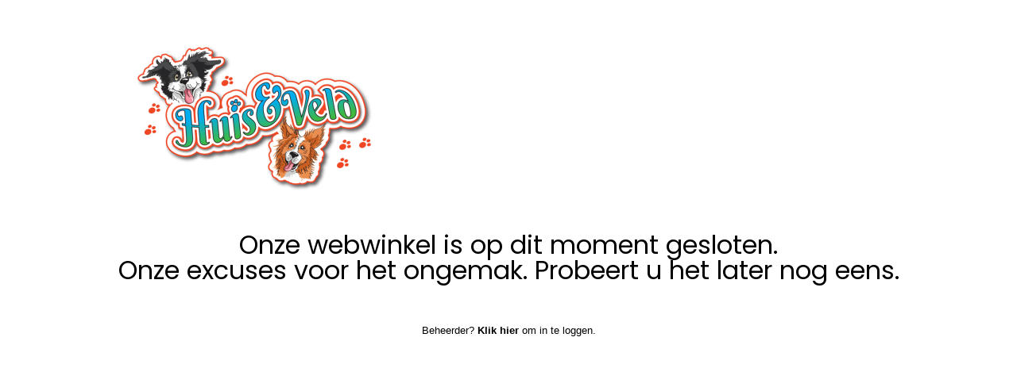

--- FILE ---
content_type: text/html; charset=utf-8
request_url: https://huisenveld.nl/adult-lam-natvoer
body_size: 1988
content:
<?xml version="1.0" encoding="UTF-8"?>
<!DOCTYPE html PUBLIC "-//W3C//DTD XHTML 1.0 Strict//EN" "http://www.w3.org/TR/xhtml1/DTD/xhtml1-strict.dtd">
<html xmlns="http://www.w3.org/1999/xhtml" dir="ltr" lang="nl" xml:lang="nl" xmlns:fb="http://www.facebook.com/2008/fbml">

<head>
    <title>Onderhoud</title>
    <meta http-equiv="Content-Type" content="text/html; charset=utf-8"/>
    <link rel="stylesheet" type="text/css" href="https://huisenveld.nl/catalog/view/theme/tsb_theme/stylesheet/screen.css.php?v=2.0&amp;is_mobile=0&amp;is_touch=0&amp;language=ltr&amp;price_design=plain&amp;border=0&amp;font_body=Arial&amp;font_navigation=Poppins&amp;font_navigation_weight=normal&amp;font_navigation_style=default&amp;font_navigation_size=16&amp;font_intro=Poppins&amp;font_intro_weight=normal&amp;font_intro_style=default&amp;font_intro_size=24&amp;font_title=Poppins&amp;font_title_weight=normal&amp;font_title_style=default&amp;font_price=Arial&amp;font_price_weight=normal&amp;font_price_style=default&amp;font_button=Poppins&amp;font_button_weight=normal&amp;font_button_style=default&amp;font_button_size=14" media="screen"/>
    <!--[if lt IE 9]>
<link rel="stylesheet" type="text/css" href="https://huisenveld.nl/catalog/view/theme/tsb_theme/stylesheet/ie.css.php?v=2.0&amp;theme=tsb_theme" media="screen" />
<![endif]-->
            <link href='https://fonts.googleapis.com/css?family=Poppins:regular&amp;subset=devanagari,latin-ext,latin' rel='stylesheet' type='text/css'>
        <style type="text/css">body.s_layout_fixed{background-color:#fffceb;background-image:url(https://huisenveld.nl/catalog/view/theme/tsb_theme/images/xtexture_1.png.pagespeed.ic.eLDlrED03g.webp);background-repeat:repeat;background-position:top left;background-attachment:scroll}.s_main_color,#twitter li span a,.s_button_add_to_cart,.s_box h2,.box .box-heading,.checkout-heading a,#welcome_message a,.s_plain .s_price,.s_plain .s_price *{color:#ff8c00}#footer_categories h2 a:hover,.class-onepage_checkout-checkout #checkout .returning_customer_holder a{color:#ff8c00!important}.s_main_color_bgr,#cart .s_icon,#shop_contacts .s_icon,.s_list_1 li:before,.s_button_add_to_cart .s_icon,#intro .s_button_prev,#intro .s_button_next,.buttons .button,.noty_message button.s_main_color_bgr,.s_notify .s_success_24,.s_button_wishlist .s_icon,.s_button_compare .s_icon,.s_product_row .s_row_number,.jcarousel-prev,.jcarousel-next,.s_grand_total:hover,.categories ul li:hover,#listing_options .display input[type="submit"],.layout_2 .s_listing .s_button_add_to_cart,.layout_2 .next::before,.prev::before,.class-onepage_checkout-checkout .checkout #checkout .s_row_2{background-color:#ff8c00}.checkout .right,.class-onepage_checkout-checkout .returning_customer_holder{border:2px solid #ff8c00}.fa,.cart_menu .s_icon,#menu_home .fa:hover,.categories ul li li a:hover,.site_search .fa-search{color:#ff8c00}.site_search.layout1 .fa{color:#ff8c00}.site_search .fa-search{box-shadow:#ff8c00 0 0 0 2px;background-color:#ff8c00}.buttons input[type="submit"].button,.buttons input[type="button"].button,.noty_message button.s_main_color_bgr{border:3px solid #ff8c00}.s_secondary_color,a:hover,.categories>ul>li>a,#footer_categories h2,#footer_categories h2 a,.pagination a,#view_mode .s_selected a,#welcome_message a:hover{color:#2886b8}#content a:hover,#shop_info a:hover,#footer a:hover,#intro h1 a:hover,#intro h2 a:hover,#content a:hover,#shop_info a:hover,#footer a:hover,#breadcrumbs a:hover{color:#2886b8}.s_secondary_color_bgr,#view_mode .s_selected .s_icon,#view_mode a:hover .s_icon,.pagination a:hover,.s_button_add_to_cart:hover .s_icon,.s_button_remove:hover,.s_notify .noty_close:hover,.s_notify .s_failure_24,#product_share .s_review_write:hover .s_icon,.s_button_wishlist:hover .s_icon,.s_button_compare:hover .s_icon,.noty_message button.s_secondary_color_bgr{background-color:#2886b8}.noty_message button.s_secondary_color_bgr{border:3px solid #2886b8}#intro{background-color:#aee4f5}#intro,#breadcrumbs a{color:#574324}#intro h1,#intro h1 *,#intro h2,#intro h2 *{color:#f27100}#intro .s_rating{~background-color: #aee4f5}.s_label .s_price{background-color:#f5c275}.s_label .s_promo_price{background-color:#40aebd}.s_label .s_price,.s_label .s_price *{color:#4d3b17}.s_label .s_promo_price,.s_label .s_promo_price *{color:#fff}.s_plain .s_price,.s_plain .s_price *{color:#000}.s_plain .s_old_price,.s_plain .s_old_price *{color:#000!important}.s_plain .s_promo_price,.s_plain .s_promo_price *{color:#ff3000}*::-moz-selection{color:#fff;background-color:#ff8c00}*::-webkit-selection{color:#fff;background-color:#ff8c00}*::selection{color:#fff;background-color:#ff8c00}.scroll_top{color:#f27100;background:#aee4f5}</style>
        <script type="text/javascript" src="https://ajax.googleapis.com/ajax/libs/jquery/1.6.4/jquery.min.js"></script>
    <style type="text/css">h1{margin-bottom:50px;line-height:32px;padding:0 50px!important}a{font-size:13px;letter-spacing:0;font-weight:bold}</style>
</head>

<body class="s_layout_full s_2_cols">

    <div id="wrapper">

        <div id="header" class="s_row clearfix">
            <div class="s_wrap">
                <div class="s_col_12">

                                            <a id="site_logo" href="https://huisenveld.nl/">
                            <img src="https://huisenveld.nl/image/data/logo/xLogo-Huis-en-Veld-DEF_300.png.pagespeed.ic.tr9EGjCh_N.webp" title="Huis &amp; Veld dierbenodigdheden" alt="Huis &amp; Veld dierbenodigdheden"/>
                        </a>
                    
                    <div id="top_navigation">

                    </div>

                </div>

            </div>
        </div>

        <h1 style="text-align:center;">Onze webwinkel is op dit moment gesloten. <br/>Onze excuses voor het ongemak. Probeert u het later nog eens.</h1><p style="text-align:center;">Beheerder? <a target="blank" rel="nofollow" href="/admin/index.php?route=setting/setting">Klik hier</a> om in te loggen.</p>
    </div>

    <script type="text/javascript" src="https://huisenveld.nl/catalog/view/theme/tsb_theme/javascript/common.js.php?v=2.0&amp;is_mobile=0&amp;is_touch=0&amp;language_direction=ltr"></script>

</body>

</html>